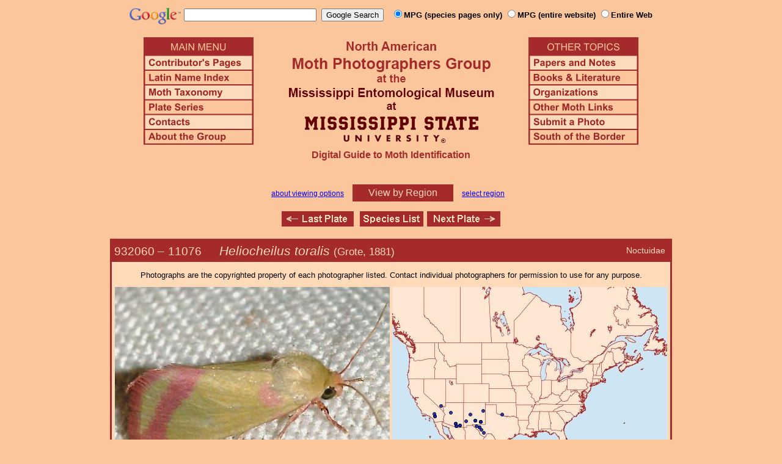

--- FILE ---
content_type: text/html
request_url: http://mothphotographersgroup.msstate.edu/species.php?phylo=932060
body_size: 9880
content:
<!DOCTYPE html>
<html>
<head>
<title>Moth Photographers Group &ndash; Heliocheilus toralis &ndash; 11076</title>
<meta http-equiv="Content-Type" content="text/html; charset=ISO-8859-1">
<link rel="stylesheet" type="text/css" href="mpg.css">
<script src="/javascripts/jquery-1.8.2.min.js" type="text/javascript"></script>
<link rel="stylesheet" type="text/css" href="/facebox/facebox.css">
<link rel="canonical" href="http://mothphotographersgroup.msstate.edu/species.php?hodges=11076">
<script src="/facebox/facebox.js" type="text/javascript"></script>
</head>
<body>
<div align="center">

<!-- SiteSearch Google -->
<FORM method=GET action="https://www.google.com/search">
<input type=hidden name=ie value=UTF-8>
<input type=hidden name=oe value=UTF-8>
<TABLE background=../../../../swatch.gif><tr>
<tr>

<td valign=top>
<A HREF="http://www.google.com/"><IMG SRC="Google_logo.png" border="0" ALT="Google" height=27></A>
</td>

<td>
<INPUT TYPE=text name=q size=25 maxlength=255 value="">&nbsp;
<INPUT type=submit name=btnG VALUE="Google Search">&ensp;
<font size=-1>
<input type="hidden" name="udm" value="14" /> <!-- this excludes AI results -->
<input type=hidden name=domains value="mothphotographersgroup.msstate.edu">
<font face=arial><b>
<input type=radio name=sitesearch value="mothphotographersgroup.msstate.edu/species.php" checked>MPG (species pages only)
<input type=radio name=sitesearch value="mothphotographersgroup.msstate.edu">MPG (entire website)
<input type=radio name=sitesearch value="">Entire Web
</b></font><br><br>
</font>
</td></tr></TABLE>
</FORM>
<!-- SiteSearch Google -->


<table width=820 border=0 cellpadding=5 cellspacing=0>
<tr valign=top>
<td width=20% align=left>

<img src="/menu_left.png" border=0 width=180 height=176 usemap=#mpgmap>
<map name=mpgmap>
<area shape=rect coords="    3,     3, 176,   27" href="/">
<area shape=rect coords="    3,   31, 176,   52" href=/ContributorsPages.shtml>
<area shape=rect coords="    3,   55, 176,   76" href=/LatinIndex.shtml>
<area shape=rect coords="    3,   79, 176, 100" href=/Taxonomy.shtml>
<area shape=rect coords="    3, 103, 176, 124" href=/Plates2.shtml>
<area shape=rect coords="    3, 127, 176, 148" href=/contacts.php>
<area shape=rect coords="    3, 151, 176, 172" href=/AboutMPG.shtml>
</map>
</td>

<td width=60%><center>
<img src="Header.gif" width=380 height=180>
<br>
<font face=arial color=brown size=+0><b>Digital Guide to Moth Identification
<br><br></b></font>
</td><td width=20% align=right>

<img src="/menu_right.png" border=0 width=180 height=176 usemap=#mpgmap2>
<map name=mpgmap2>
<area shape=rect coords="    3,   31, 176,   52" href=/Problems.shtml>
<area shape=rect coords="    3,   55, 176,   76" href=/Books.shtml>
<area shape=rect coords="    3,   79, 176, 100" href=/Orgs.shtml>
<area shape=rect coords="    3, 103, 176, 124" href=/Links.shtml>
<area shape=rect coords="    3, 127, 176, 148" href=/Submit.shtml>
<area shape=rect coords="    3, 151, 176, 172" href="/MesoIndex.shtml">
</map>

</td></tr>
</table>
<script src="/javascripts/url.min.js"></script>
<script src="/javascripts/navigation_region.js"></script>

<div class="nav_region">
  <a href="AboutRegions.shtml">about viewing options</a>
  <a rel="facebox" class="region" href="select_region.php">
    View by Region  </a>
  <a rel="facebox" href="select_region.php">select region</a>
</div>

<p class="navigation"><a class="previous-plate" href="species.php?phylo=932059" title="932059 &ndash; Heliocheilus julia"><img src="/button_last.gif" width="118" height="25" alt="Last Plate" /></a>    <a href="species_list.php#11076"><img src="/button_species.gif" width="104" height="25" alt="Species Index" /></a><a class="next-plate" href="species.php?phylo=932061" title="932061 &ndash; Protoschinia nuchalis"><img src="/button_next.gif" width="120" height="25" alt="Next Plate" /></a></p>

<table class="main">
  <tr>
    <td class="heading_cell">
      <div id="species_heading">
                  <div id="family_box">Noctuidae</div>
                
                <span style="font-size: 90%;" title="Phylogenetic Sequence Number">932060 &ndash;</span>
        <span style="font-size: 90%;" title="Hodges Number">11076 &emsp; </span><i>Heliocheilus toralis</i>
                  <span style="font-size: 80%;">
             (Grote, 1881)                      </span>
              </div>
    </td>
  </tr>

  <tr>
    <td class="taxonomy_cell">
      
    </td>
  </tr>

  <tr><td id="species_copyright"></font>Photographs are the copyrighted property of each photographer listed. Contact individual photographers for permission to use for any purpose.</td></tr>

  <tr>
  <td id="species_large_image">
    <div id="image">
      <img src=Large/MBru11076-LARGE.jpg>
      <br>© Margarethe Brummermann    </div>
    <div id="map">
      <img src="/map/cache/overall/map_11076.jpg" width="450" height="350" border="0" alt="Distribution Data for Heliocheilus toralis" />
      <br />
      <span class="caption">
        <a href="large_map.php?hodges=11076">Large Map &amp; Chart</a>
        <a href="mailto:steve@stevenanz.com?subject=MPG Map Error 11076">Report Errors</a>
        <a href="/AboutMaps.shtml">About Maps</a>
      </span>
    </div>
  </td>
  </tr>

  <tr>
      <td>
          <table id="species_detail">






  <tr>
      <td class="label">Similar Species:</td>
      <td class="content"><ul><li><a href=https://mothphotographersgroup.msstate.edu/pinned.php?plate=63.0&size=l&sort=p>Pinned specimens</a> of related species. <span style=font-weight:normal>(</span>Hint: <span style=font-weight:normal>select View by Region on the related species page.)</span></li></ul></td>
  </tr>

  <tr>
      <td class="label">Synonymy:</td>
      <td class="content"><li><i>toralis</i> (Grote, 1881) (<i>Botis</i>) - MONA 1983: 11076</li><li><i>rosario</i> (Barnes, 1904) (<i>Prothymia</i>)</li></td>
  </tr>

          </table>
      </td>
  </tr>

  <tr>
    <td class="heading_cell" id="species_references_heading">References  <b><font size=2>(Caution:</font><font size=1> DNA barcoding at BOLD provides evidence of relatedness, not proof of identification; some BOLD specimens shown may not be sequenced.</font><font size=2>)</font></b></td>
  </tr>
  <tr>
    <td id="species_references">
      <ul>
                  <li><a href=https://www.boldsystems.org/index.php/Taxbrowser_Taxonpage?taxid=183237>Barcode of Life (BOLD)</a> - <b>Caution: <font size=1>Identifications often erroneous; DNA barcode provides evidence of relatedness, not proof of identification; many specimens not sequenced.</font></b></li>
                  <li><a href="https://bugguide.net/node/view/170501">Species Page</a> at BugGuide.Net</li>
                  <li><a href="https://www.inaturalist.org/taxa/Heliocheilus toralis">Species Page</a> at iNaturalist</li>
              </ul>
    </td>
  </tr>


  <tr>
    <td class="photo_set">
            <div>
        <img src="Files1/Live/RLP/RLP11076.jpg" height="225" width="225" alt="Heliocheilus toralis"><br>
        © Robert Pearson
      </div>
            <div>
        <img src="Files1/Live/CWM/CWM11076-225.jpg" height="225" width="225" alt="Heliocheilus toralis"><br>
        © Charles Melton
      </div>
            <div>
        <img src="Files1/Live/RaHa/RaHa11076-225-4.jpg" height="225" width="225" alt="Heliocheilus toralis"><br>
        © Randy Hardy
      </div>
            <div>
        <img src="Files1/Live/RaHa/RaHa11076a-300.jpg" height="225" width="300" alt="Heliocheilus toralis"><br>
        © Randy Hardy
      </div>
          </td>
  </tr>

  <tr>
    <td class="photo_set">
            <div>
        <img src="Files1/CG/300/CG11076-300-23.jpg" width="300" alt="Heliocheilus toralis"><br>
        23mm &ndash; © Chris Grinter
      </div>
            <div>
        <img src="Files1/CG/300/CG11076-300-24.jpg" width="300" alt="Heliocheilus toralis"><br>
        24mm &ndash; © Chris Grinter
      </div>
            <div>
        <img src="Files1/JV/300/JV11076W-300-25.jpg" width="300" alt="Heliocheilus toralis"><br>
        25mm &ndash; © Jim Vargo
      </div>
          </td>
  </tr>

  <tr>
    <td class="photo_set">
            <div>
        <img src="Files1/Live/CCC/CNC11076-cat-300.jpg" height="225" width="300" alt="Heliocheilus toralis"><br>
        © Canadian National Collection <a href=Files1/CCC/600/CNC11076-cat-600.jpg>LG</a><br>
        <br>
      </div>
            <div>
        <img src="Files1/Live/CCC/CNC11076a-cat-300.jpg" height="225" width="300" alt="Heliocheilus toralis"><br>
        © Canadian National Collection <a href=Files1/CCC/600/CNC11076a-cat-600.jpg>LG</a><br>
        <br>
      </div>
          </td>
  </tr>


</table>

<p class="navigation"><a class="previous-plate" href="species.php?phylo=932059" title="932059 &ndash; Heliocheilus julia"><img src="/button_last.gif" width="118" height="25" alt="Last Plate" /></a>    <a href="species_list.php#11076"><img src="/button_species.gif" width="104" height="25" alt="Species Index" /></a><a class="next-plate" href="species.php?phylo=932061" title="932061 &ndash; Protoschinia nuchalis"><img src="/button_next.gif" width="120" height="25" alt="Next Plate" /></a></p>

<script src="/javascripts/nav_paging.js" type="text/javascript"></script>

<hr>

<p class="atthe">Moth Photographers Group &nbsp;<span>at the</span>&nbsp;
<a href="http://mississippientomologicalmuseum.org.msstate.edu/">Mississippi Entomological Museum</a>&nbsp;
<span>at the</span>&nbsp; <a href="http://www.msstate.edu/">Mississippi State University</a></p>

<p class="credit">Send suggestions, or submit photographs to <a href="mailto:steve.nanz.mpg@gmail.com">Webmaster &mdash; Moth Photographers Group</a></p>

<p class="credit">Database design and scripting support provided by <a href="http://boonedocks.net/mike/">Mike Boone</a></p>

</div>
</body>
</html>
